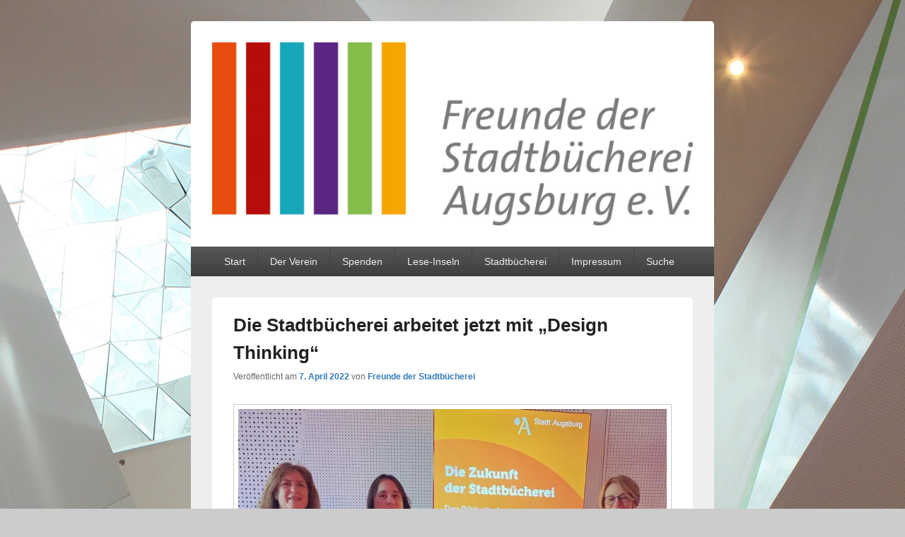

--- FILE ---
content_type: text/html; charset=UTF-8
request_url: https://freunde-stadtbuecherei-augsburg.de/die-stadtbuecherei-arbeitet-jetzt-mit-design-thinking/
body_size: 12146
content:
<!DOCTYPE html>
<!--[if IE 6]>
<html id="ie6" lang="de">
<![endif]-->
<!--[if IE 7]>
<html id="ie7" lang="de">
<![endif]-->
<!--[if IE 8]>
<html id="ie8" lang="de">
<![endif]-->
<!--[if !(IE 6) | !(IE 7) | !(IE 8)  ]><!-->
<html lang="de">
<!--<![endif]-->
<head><style>img.lazy{min-height:1px}</style><link href="https://freunde-stadtbuecherei-augsburg.de/wp-content/plugins/w3-total-cache/pub/js/lazyload.min.js" as="script">
<meta charset="UTF-8" />
<link rel="profile" href="http://gmpg.org/xfn/11" />
<link rel="pingback" href="https://freunde-stadtbuecherei-augsburg.de/xmlrpc.php" />
<title>Die Stadtbücherei arbeitet jetzt mit &#8222;Design Thinking“ &#8211; Freunde der Stadtbücherei Augsburg e.V.</title>
<script type="text/javascript">
/* <![CDATA[ */
window.JetpackScriptData = {"site":{"icon":"https://i0.wp.com/freunde-stadtbuecherei-augsburg.de/wp-content/uploads/2023/01/cropped-Bildschirmfoto-vom-2023-01-11-22-54-20.png?fit=512%2C512\u0026ssl=1\u0026w=64","title":"Freunde der Stadtbücherei Augsburg e.V.","host":"unknown","is_wpcom_platform":false}};
/* ]]> */
</script>
<meta name='robots' content='max-image-preview:large' />
	<style>img:is([sizes="auto" i], [sizes^="auto," i]) { contain-intrinsic-size: 3000px 1500px }</style>
	<meta name="viewport" content="width=device-width, initial-scale=1"><link rel='dns-prefetch' href='//stats.wp.com' />
<link rel='preconnect' href='//i0.wp.com' />
<link rel="alternate" type="application/rss+xml" title="Freunde der Stadtbücherei Augsburg e.V. &raquo; Feed" href="https://freunde-stadtbuecherei-augsburg.de/feed/" />
<link rel="alternate" type="application/rss+xml" title="Freunde der Stadtbücherei Augsburg e.V. &raquo; Kommentar-Feed" href="https://freunde-stadtbuecherei-augsburg.de/comments/feed/" />
<script type="text/javascript">
/* <![CDATA[ */
window._wpemojiSettings = {"baseUrl":"https:\/\/s.w.org\/images\/core\/emoji\/16.0.1\/72x72\/","ext":".png","svgUrl":"https:\/\/s.w.org\/images\/core\/emoji\/16.0.1\/svg\/","svgExt":".svg","source":{"concatemoji":"https:\/\/freunde-stadtbuecherei-augsburg.de\/wp-includes\/js\/wp-emoji-release.min.js?ver=6.8.2"}};
/*! This file is auto-generated */
!function(s,n){var o,i,e;function c(e){try{var t={supportTests:e,timestamp:(new Date).valueOf()};sessionStorage.setItem(o,JSON.stringify(t))}catch(e){}}function p(e,t,n){e.clearRect(0,0,e.canvas.width,e.canvas.height),e.fillText(t,0,0);var t=new Uint32Array(e.getImageData(0,0,e.canvas.width,e.canvas.height).data),a=(e.clearRect(0,0,e.canvas.width,e.canvas.height),e.fillText(n,0,0),new Uint32Array(e.getImageData(0,0,e.canvas.width,e.canvas.height).data));return t.every(function(e,t){return e===a[t]})}function u(e,t){e.clearRect(0,0,e.canvas.width,e.canvas.height),e.fillText(t,0,0);for(var n=e.getImageData(16,16,1,1),a=0;a<n.data.length;a++)if(0!==n.data[a])return!1;return!0}function f(e,t,n,a){switch(t){case"flag":return n(e,"\ud83c\udff3\ufe0f\u200d\u26a7\ufe0f","\ud83c\udff3\ufe0f\u200b\u26a7\ufe0f")?!1:!n(e,"\ud83c\udde8\ud83c\uddf6","\ud83c\udde8\u200b\ud83c\uddf6")&&!n(e,"\ud83c\udff4\udb40\udc67\udb40\udc62\udb40\udc65\udb40\udc6e\udb40\udc67\udb40\udc7f","\ud83c\udff4\u200b\udb40\udc67\u200b\udb40\udc62\u200b\udb40\udc65\u200b\udb40\udc6e\u200b\udb40\udc67\u200b\udb40\udc7f");case"emoji":return!a(e,"\ud83e\udedf")}return!1}function g(e,t,n,a){var r="undefined"!=typeof WorkerGlobalScope&&self instanceof WorkerGlobalScope?new OffscreenCanvas(300,150):s.createElement("canvas"),o=r.getContext("2d",{willReadFrequently:!0}),i=(o.textBaseline="top",o.font="600 32px Arial",{});return e.forEach(function(e){i[e]=t(o,e,n,a)}),i}function t(e){var t=s.createElement("script");t.src=e,t.defer=!0,s.head.appendChild(t)}"undefined"!=typeof Promise&&(o="wpEmojiSettingsSupports",i=["flag","emoji"],n.supports={everything:!0,everythingExceptFlag:!0},e=new Promise(function(e){s.addEventListener("DOMContentLoaded",e,{once:!0})}),new Promise(function(t){var n=function(){try{var e=JSON.parse(sessionStorage.getItem(o));if("object"==typeof e&&"number"==typeof e.timestamp&&(new Date).valueOf()<e.timestamp+604800&&"object"==typeof e.supportTests)return e.supportTests}catch(e){}return null}();if(!n){if("undefined"!=typeof Worker&&"undefined"!=typeof OffscreenCanvas&&"undefined"!=typeof URL&&URL.createObjectURL&&"undefined"!=typeof Blob)try{var e="postMessage("+g.toString()+"("+[JSON.stringify(i),f.toString(),p.toString(),u.toString()].join(",")+"));",a=new Blob([e],{type:"text/javascript"}),r=new Worker(URL.createObjectURL(a),{name:"wpTestEmojiSupports"});return void(r.onmessage=function(e){c(n=e.data),r.terminate(),t(n)})}catch(e){}c(n=g(i,f,p,u))}t(n)}).then(function(e){for(var t in e)n.supports[t]=e[t],n.supports.everything=n.supports.everything&&n.supports[t],"flag"!==t&&(n.supports.everythingExceptFlag=n.supports.everythingExceptFlag&&n.supports[t]);n.supports.everythingExceptFlag=n.supports.everythingExceptFlag&&!n.supports.flag,n.DOMReady=!1,n.readyCallback=function(){n.DOMReady=!0}}).then(function(){return e}).then(function(){var e;n.supports.everything||(n.readyCallback(),(e=n.source||{}).concatemoji?t(e.concatemoji):e.wpemoji&&e.twemoji&&(t(e.twemoji),t(e.wpemoji)))}))}((window,document),window._wpemojiSettings);
/* ]]> */
</script>
<style id='wp-emoji-styles-inline-css' type='text/css'>

	img.wp-smiley, img.emoji {
		display: inline !important;
		border: none !important;
		box-shadow: none !important;
		height: 1em !important;
		width: 1em !important;
		margin: 0 0.07em !important;
		vertical-align: -0.1em !important;
		background: none !important;
		padding: 0 !important;
	}
</style>
<link rel='stylesheet' id='wp-block-library-css' href='https://freunde-stadtbuecherei-augsburg.de/wp-includes/css/dist/block-library/style.min.css?ver=6.8.2' type='text/css' media='all' />
<style id='wp-block-library-theme-inline-css' type='text/css'>
.wp-block-audio :where(figcaption){color:#555;font-size:13px;text-align:center}.is-dark-theme .wp-block-audio :where(figcaption){color:#ffffffa6}.wp-block-audio{margin:0 0 1em}.wp-block-code{border:1px solid #ccc;border-radius:4px;font-family:Menlo,Consolas,monaco,monospace;padding:.8em 1em}.wp-block-embed :where(figcaption){color:#555;font-size:13px;text-align:center}.is-dark-theme .wp-block-embed :where(figcaption){color:#ffffffa6}.wp-block-embed{margin:0 0 1em}.blocks-gallery-caption{color:#555;font-size:13px;text-align:center}.is-dark-theme .blocks-gallery-caption{color:#ffffffa6}:root :where(.wp-block-image figcaption){color:#555;font-size:13px;text-align:center}.is-dark-theme :root :where(.wp-block-image figcaption){color:#ffffffa6}.wp-block-image{margin:0 0 1em}.wp-block-pullquote{border-bottom:4px solid;border-top:4px solid;color:currentColor;margin-bottom:1.75em}.wp-block-pullquote cite,.wp-block-pullquote footer,.wp-block-pullquote__citation{color:currentColor;font-size:.8125em;font-style:normal;text-transform:uppercase}.wp-block-quote{border-left:.25em solid;margin:0 0 1.75em;padding-left:1em}.wp-block-quote cite,.wp-block-quote footer{color:currentColor;font-size:.8125em;font-style:normal;position:relative}.wp-block-quote:where(.has-text-align-right){border-left:none;border-right:.25em solid;padding-left:0;padding-right:1em}.wp-block-quote:where(.has-text-align-center){border:none;padding-left:0}.wp-block-quote.is-large,.wp-block-quote.is-style-large,.wp-block-quote:where(.is-style-plain){border:none}.wp-block-search .wp-block-search__label{font-weight:700}.wp-block-search__button{border:1px solid #ccc;padding:.375em .625em}:where(.wp-block-group.has-background){padding:1.25em 2.375em}.wp-block-separator.has-css-opacity{opacity:.4}.wp-block-separator{border:none;border-bottom:2px solid;margin-left:auto;margin-right:auto}.wp-block-separator.has-alpha-channel-opacity{opacity:1}.wp-block-separator:not(.is-style-wide):not(.is-style-dots){width:100px}.wp-block-separator.has-background:not(.is-style-dots){border-bottom:none;height:1px}.wp-block-separator.has-background:not(.is-style-wide):not(.is-style-dots){height:2px}.wp-block-table{margin:0 0 1em}.wp-block-table td,.wp-block-table th{word-break:normal}.wp-block-table :where(figcaption){color:#555;font-size:13px;text-align:center}.is-dark-theme .wp-block-table :where(figcaption){color:#ffffffa6}.wp-block-video :where(figcaption){color:#555;font-size:13px;text-align:center}.is-dark-theme .wp-block-video :where(figcaption){color:#ffffffa6}.wp-block-video{margin:0 0 1em}:root :where(.wp-block-template-part.has-background){margin-bottom:0;margin-top:0;padding:1.25em 2.375em}
</style>
<style id='classic-theme-styles-inline-css' type='text/css'>
/*! This file is auto-generated */
.wp-block-button__link{color:#fff;background-color:#32373c;border-radius:9999px;box-shadow:none;text-decoration:none;padding:calc(.667em + 2px) calc(1.333em + 2px);font-size:1.125em}.wp-block-file__button{background:#32373c;color:#fff;text-decoration:none}
</style>
<link rel='stylesheet' id='mediaelement-css' href='https://freunde-stadtbuecherei-augsburg.de/wp-includes/js/mediaelement/mediaelementplayer-legacy.min.css?ver=4.2.17' type='text/css' media='all' />
<link rel='stylesheet' id='wp-mediaelement-css' href='https://freunde-stadtbuecherei-augsburg.de/wp-includes/js/mediaelement/wp-mediaelement.min.css?ver=6.8.2' type='text/css' media='all' />
<style id='jetpack-sharing-buttons-style-inline-css' type='text/css'>
.jetpack-sharing-buttons__services-list{display:flex;flex-direction:row;flex-wrap:wrap;gap:0;list-style-type:none;margin:5px;padding:0}.jetpack-sharing-buttons__services-list.has-small-icon-size{font-size:12px}.jetpack-sharing-buttons__services-list.has-normal-icon-size{font-size:16px}.jetpack-sharing-buttons__services-list.has-large-icon-size{font-size:24px}.jetpack-sharing-buttons__services-list.has-huge-icon-size{font-size:36px}@media print{.jetpack-sharing-buttons__services-list{display:none!important}}.editor-styles-wrapper .wp-block-jetpack-sharing-buttons{gap:0;padding-inline-start:0}ul.jetpack-sharing-buttons__services-list.has-background{padding:1.25em 2.375em}
</style>
<style id='global-styles-inline-css' type='text/css'>
:root{--wp--preset--aspect-ratio--square: 1;--wp--preset--aspect-ratio--4-3: 4/3;--wp--preset--aspect-ratio--3-4: 3/4;--wp--preset--aspect-ratio--3-2: 3/2;--wp--preset--aspect-ratio--2-3: 2/3;--wp--preset--aspect-ratio--16-9: 16/9;--wp--preset--aspect-ratio--9-16: 9/16;--wp--preset--color--black: #000000;--wp--preset--color--cyan-bluish-gray: #abb8c3;--wp--preset--color--white: #ffffff;--wp--preset--color--pale-pink: #f78da7;--wp--preset--color--vivid-red: #cf2e2e;--wp--preset--color--luminous-vivid-orange: #ff6900;--wp--preset--color--luminous-vivid-amber: #fcb900;--wp--preset--color--light-green-cyan: #7bdcb5;--wp--preset--color--vivid-green-cyan: #00d084;--wp--preset--color--pale-cyan-blue: #8ed1fc;--wp--preset--color--vivid-cyan-blue: #0693e3;--wp--preset--color--vivid-purple: #9b51e0;--wp--preset--color--dark-gray: #373737;--wp--preset--color--medium-gray: #cccccc;--wp--preset--color--light-gray: #eeeeee;--wp--preset--color--blue: #1982d1;--wp--preset--gradient--vivid-cyan-blue-to-vivid-purple: linear-gradient(135deg,rgba(6,147,227,1) 0%,rgb(155,81,224) 100%);--wp--preset--gradient--light-green-cyan-to-vivid-green-cyan: linear-gradient(135deg,rgb(122,220,180) 0%,rgb(0,208,130) 100%);--wp--preset--gradient--luminous-vivid-amber-to-luminous-vivid-orange: linear-gradient(135deg,rgba(252,185,0,1) 0%,rgba(255,105,0,1) 100%);--wp--preset--gradient--luminous-vivid-orange-to-vivid-red: linear-gradient(135deg,rgba(255,105,0,1) 0%,rgb(207,46,46) 100%);--wp--preset--gradient--very-light-gray-to-cyan-bluish-gray: linear-gradient(135deg,rgb(238,238,238) 0%,rgb(169,184,195) 100%);--wp--preset--gradient--cool-to-warm-spectrum: linear-gradient(135deg,rgb(74,234,220) 0%,rgb(151,120,209) 20%,rgb(207,42,186) 40%,rgb(238,44,130) 60%,rgb(251,105,98) 80%,rgb(254,248,76) 100%);--wp--preset--gradient--blush-light-purple: linear-gradient(135deg,rgb(255,206,236) 0%,rgb(152,150,240) 100%);--wp--preset--gradient--blush-bordeaux: linear-gradient(135deg,rgb(254,205,165) 0%,rgb(254,45,45) 50%,rgb(107,0,62) 100%);--wp--preset--gradient--luminous-dusk: linear-gradient(135deg,rgb(255,203,112) 0%,rgb(199,81,192) 50%,rgb(65,88,208) 100%);--wp--preset--gradient--pale-ocean: linear-gradient(135deg,rgb(255,245,203) 0%,rgb(182,227,212) 50%,rgb(51,167,181) 100%);--wp--preset--gradient--electric-grass: linear-gradient(135deg,rgb(202,248,128) 0%,rgb(113,206,126) 100%);--wp--preset--gradient--midnight: linear-gradient(135deg,rgb(2,3,129) 0%,rgb(40,116,252) 100%);--wp--preset--font-size--small: 14px;--wp--preset--font-size--medium: 20px;--wp--preset--font-size--large: 24px;--wp--preset--font-size--x-large: 42px;--wp--preset--font-size--normal: 16px;--wp--preset--font-size--huge: 26px;--wp--preset--spacing--20: 0.44rem;--wp--preset--spacing--30: 0.67rem;--wp--preset--spacing--40: 1rem;--wp--preset--spacing--50: 1.5rem;--wp--preset--spacing--60: 2.25rem;--wp--preset--spacing--70: 3.38rem;--wp--preset--spacing--80: 5.06rem;--wp--preset--shadow--natural: 6px 6px 9px rgba(0, 0, 0, 0.2);--wp--preset--shadow--deep: 12px 12px 50px rgba(0, 0, 0, 0.4);--wp--preset--shadow--sharp: 6px 6px 0px rgba(0, 0, 0, 0.2);--wp--preset--shadow--outlined: 6px 6px 0px -3px rgba(255, 255, 255, 1), 6px 6px rgba(0, 0, 0, 1);--wp--preset--shadow--crisp: 6px 6px 0px rgba(0, 0, 0, 1);}:where(.is-layout-flex){gap: 0.5em;}:where(.is-layout-grid){gap: 0.5em;}body .is-layout-flex{display: flex;}.is-layout-flex{flex-wrap: wrap;align-items: center;}.is-layout-flex > :is(*, div){margin: 0;}body .is-layout-grid{display: grid;}.is-layout-grid > :is(*, div){margin: 0;}:where(.wp-block-columns.is-layout-flex){gap: 2em;}:where(.wp-block-columns.is-layout-grid){gap: 2em;}:where(.wp-block-post-template.is-layout-flex){gap: 1.25em;}:where(.wp-block-post-template.is-layout-grid){gap: 1.25em;}.has-black-color{color: var(--wp--preset--color--black) !important;}.has-cyan-bluish-gray-color{color: var(--wp--preset--color--cyan-bluish-gray) !important;}.has-white-color{color: var(--wp--preset--color--white) !important;}.has-pale-pink-color{color: var(--wp--preset--color--pale-pink) !important;}.has-vivid-red-color{color: var(--wp--preset--color--vivid-red) !important;}.has-luminous-vivid-orange-color{color: var(--wp--preset--color--luminous-vivid-orange) !important;}.has-luminous-vivid-amber-color{color: var(--wp--preset--color--luminous-vivid-amber) !important;}.has-light-green-cyan-color{color: var(--wp--preset--color--light-green-cyan) !important;}.has-vivid-green-cyan-color{color: var(--wp--preset--color--vivid-green-cyan) !important;}.has-pale-cyan-blue-color{color: var(--wp--preset--color--pale-cyan-blue) !important;}.has-vivid-cyan-blue-color{color: var(--wp--preset--color--vivid-cyan-blue) !important;}.has-vivid-purple-color{color: var(--wp--preset--color--vivid-purple) !important;}.has-black-background-color{background-color: var(--wp--preset--color--black) !important;}.has-cyan-bluish-gray-background-color{background-color: var(--wp--preset--color--cyan-bluish-gray) !important;}.has-white-background-color{background-color: var(--wp--preset--color--white) !important;}.has-pale-pink-background-color{background-color: var(--wp--preset--color--pale-pink) !important;}.has-vivid-red-background-color{background-color: var(--wp--preset--color--vivid-red) !important;}.has-luminous-vivid-orange-background-color{background-color: var(--wp--preset--color--luminous-vivid-orange) !important;}.has-luminous-vivid-amber-background-color{background-color: var(--wp--preset--color--luminous-vivid-amber) !important;}.has-light-green-cyan-background-color{background-color: var(--wp--preset--color--light-green-cyan) !important;}.has-vivid-green-cyan-background-color{background-color: var(--wp--preset--color--vivid-green-cyan) !important;}.has-pale-cyan-blue-background-color{background-color: var(--wp--preset--color--pale-cyan-blue) !important;}.has-vivid-cyan-blue-background-color{background-color: var(--wp--preset--color--vivid-cyan-blue) !important;}.has-vivid-purple-background-color{background-color: var(--wp--preset--color--vivid-purple) !important;}.has-black-border-color{border-color: var(--wp--preset--color--black) !important;}.has-cyan-bluish-gray-border-color{border-color: var(--wp--preset--color--cyan-bluish-gray) !important;}.has-white-border-color{border-color: var(--wp--preset--color--white) !important;}.has-pale-pink-border-color{border-color: var(--wp--preset--color--pale-pink) !important;}.has-vivid-red-border-color{border-color: var(--wp--preset--color--vivid-red) !important;}.has-luminous-vivid-orange-border-color{border-color: var(--wp--preset--color--luminous-vivid-orange) !important;}.has-luminous-vivid-amber-border-color{border-color: var(--wp--preset--color--luminous-vivid-amber) !important;}.has-light-green-cyan-border-color{border-color: var(--wp--preset--color--light-green-cyan) !important;}.has-vivid-green-cyan-border-color{border-color: var(--wp--preset--color--vivid-green-cyan) !important;}.has-pale-cyan-blue-border-color{border-color: var(--wp--preset--color--pale-cyan-blue) !important;}.has-vivid-cyan-blue-border-color{border-color: var(--wp--preset--color--vivid-cyan-blue) !important;}.has-vivid-purple-border-color{border-color: var(--wp--preset--color--vivid-purple) !important;}.has-vivid-cyan-blue-to-vivid-purple-gradient-background{background: var(--wp--preset--gradient--vivid-cyan-blue-to-vivid-purple) !important;}.has-light-green-cyan-to-vivid-green-cyan-gradient-background{background: var(--wp--preset--gradient--light-green-cyan-to-vivid-green-cyan) !important;}.has-luminous-vivid-amber-to-luminous-vivid-orange-gradient-background{background: var(--wp--preset--gradient--luminous-vivid-amber-to-luminous-vivid-orange) !important;}.has-luminous-vivid-orange-to-vivid-red-gradient-background{background: var(--wp--preset--gradient--luminous-vivid-orange-to-vivid-red) !important;}.has-very-light-gray-to-cyan-bluish-gray-gradient-background{background: var(--wp--preset--gradient--very-light-gray-to-cyan-bluish-gray) !important;}.has-cool-to-warm-spectrum-gradient-background{background: var(--wp--preset--gradient--cool-to-warm-spectrum) !important;}.has-blush-light-purple-gradient-background{background: var(--wp--preset--gradient--blush-light-purple) !important;}.has-blush-bordeaux-gradient-background{background: var(--wp--preset--gradient--blush-bordeaux) !important;}.has-luminous-dusk-gradient-background{background: var(--wp--preset--gradient--luminous-dusk) !important;}.has-pale-ocean-gradient-background{background: var(--wp--preset--gradient--pale-ocean) !important;}.has-electric-grass-gradient-background{background: var(--wp--preset--gradient--electric-grass) !important;}.has-midnight-gradient-background{background: var(--wp--preset--gradient--midnight) !important;}.has-small-font-size{font-size: var(--wp--preset--font-size--small) !important;}.has-medium-font-size{font-size: var(--wp--preset--font-size--medium) !important;}.has-large-font-size{font-size: var(--wp--preset--font-size--large) !important;}.has-x-large-font-size{font-size: var(--wp--preset--font-size--x-large) !important;}
:where(.wp-block-post-template.is-layout-flex){gap: 1.25em;}:where(.wp-block-post-template.is-layout-grid){gap: 1.25em;}
:where(.wp-block-columns.is-layout-flex){gap: 2em;}:where(.wp-block-columns.is-layout-grid){gap: 2em;}
:root :where(.wp-block-pullquote){font-size: 1.5em;line-height: 1.6;}
</style>
<link rel='stylesheet' id='catch-box-style-css' href='https://freunde-stadtbuecherei-augsburg.de/wp-content/themes/catch-box-pro/style.css?ver=20230123-94427' type='text/css' media='all' />
<link rel='stylesheet' id='catch-box-block-style-css' href='https://freunde-stadtbuecherei-augsburg.de/wp-content/themes/catch-box-pro/css/blocks.css?ver=1.0' type='text/css' media='all' />
<link rel='stylesheet' id='genericons-css' href='https://freunde-stadtbuecherei-augsburg.de/wp-content/plugins/jetpack/_inc/genericons/genericons/genericons.css?ver=3.1' type='text/css' media='all' />
<link rel='stylesheet' id='catchbox-responsive-css' href='https://freunde-stadtbuecherei-augsburg.de/wp-content/themes/catch-box-pro/css/responsive.css?ver=6.8.2' type='text/css' media='all' />
<script type="text/javascript" src="https://freunde-stadtbuecherei-augsburg.de/wp-includes/js/jquery/jquery.min.js?ver=3.7.1" id="jquery-core-js"></script>
<script type="text/javascript" src="https://freunde-stadtbuecherei-augsburg.de/wp-includes/js/jquery/jquery-migrate.min.js?ver=3.4.1" id="jquery-migrate-js"></script>
<script type="text/javascript" id="catchbox-menu-js-extra">
/* <![CDATA[ */
var screenReaderText = {"expand":"expand child menu","collapse":"collapse child menu"};
/* ]]> */
</script>
<script type="text/javascript" src="https://freunde-stadtbuecherei-augsburg.de/wp-content/themes/catch-box-pro/js/menu.min.js?ver=20170124" id="catchbox-menu-js"></script>
<!--[if lt IE 9]>
<script type="text/javascript" src="https://freunde-stadtbuecherei-augsburg.de/wp-content/themes/catch-box-pro/js/html5.min.js?ver=3.7.3" id="catchbox-html5-js"></script>
<![endif]-->
<link rel="https://api.w.org/" href="https://freunde-stadtbuecherei-augsburg.de/wp-json/" /><link rel="alternate" title="JSON" type="application/json" href="https://freunde-stadtbuecherei-augsburg.de/wp-json/wp/v2/posts/1611" /><link rel="EditURI" type="application/rsd+xml" title="RSD" href="https://freunde-stadtbuecherei-augsburg.de/xmlrpc.php?rsd" />
<meta name="generator" content="WordPress 6.8.2" />
<link rel="canonical" href="https://freunde-stadtbuecherei-augsburg.de/die-stadtbuecherei-arbeitet-jetzt-mit-design-thinking/" />
<link rel='shortlink' href='https://freunde-stadtbuecherei-augsburg.de/?p=1611' />
<link rel="alternate" title="oEmbed (JSON)" type="application/json+oembed" href="https://freunde-stadtbuecherei-augsburg.de/wp-json/oembed/1.0/embed?url=https%3A%2F%2Ffreunde-stadtbuecherei-augsburg.de%2Fdie-stadtbuecherei-arbeitet-jetzt-mit-design-thinking%2F" />
<link rel="alternate" title="oEmbed (XML)" type="text/xml+oembed" href="https://freunde-stadtbuecherei-augsburg.de/wp-json/oembed/1.0/embed?url=https%3A%2F%2Ffreunde-stadtbuecherei-augsburg.de%2Fdie-stadtbuecherei-arbeitet-jetzt-mit-design-thinking%2F&#038;format=xml" />
	<style>img#wpstats{display:none}</style>
		<!-- refreshing cache -->
<!-- refreshing custom css cache -->

					<!-- Freunde der Stadtbücherei Augsburg e.V. inline CSS Styles -->

						<style type="text/css" media="screen">
#slider { background-color: #ffffff; }

						</style>
<!-- refreshing cache -->	<style type="text/css">
			#site-title,
		#site-description {
			position: absolute !important;
			clip: rect(1px 1px 1px 1px); /* IE6, IE7 */
			clip: rect(1px, 1px, 1px, 1px);
		}
		</style>
	<style type="text/css" id="custom-background-css">
body.custom-background { background-image: url("https://freunde-stadtbuecherei-augsburg.de/wp-content/uploads/2023/03/IMG_2715-bearb-2.jpg"); background-position: left top; background-size: cover; background-repeat: no-repeat; background-attachment: fixed; }
</style>
	<link rel="icon" href="https://i0.wp.com/freunde-stadtbuecherei-augsburg.de/wp-content/uploads/2023/01/cropped-Bildschirmfoto-vom-2023-01-11-22-54-20.png?fit=32%2C32&#038;ssl=1" sizes="32x32" />
<link rel="icon" href="https://i0.wp.com/freunde-stadtbuecherei-augsburg.de/wp-content/uploads/2023/01/cropped-Bildschirmfoto-vom-2023-01-11-22-54-20.png?fit=192%2C192&#038;ssl=1" sizes="192x192" />
<link rel="apple-touch-icon" href="https://i0.wp.com/freunde-stadtbuecherei-augsburg.de/wp-content/uploads/2023/01/cropped-Bildschirmfoto-vom-2023-01-11-22-54-20.png?fit=180%2C180&#038;ssl=1" />
<meta name="msapplication-TileImage" content="https://i0.wp.com/freunde-stadtbuecherei-augsburg.de/wp-content/uploads/2023/01/cropped-Bildschirmfoto-vom-2023-01-11-22-54-20.png?fit=270%2C270&#038;ssl=1" />
		<style type="text/css" id="wp-custom-css">
			#sidebar-header-right { position: absolute;
    right: 15px; top: 15px; }
#sidebar-header-right, #branding .searchform, #sidebar-header-right .widget, #branding .search-field { display: none; float:right; }

		</style>
		</head>

<body class="wp-singular post-template-default single single-post postid-1611 single-format-standard custom-background wp-embed-responsive wp-theme-catch-box-pro no-sidebar one-column one-menu">



<div id="page" class="hfeed site">

    <a href="#main" class="skip-link screen-reader-text">Skip to content</a>
	<header id="branding" role="banner">

    	
    	<div id="header-content" class="clearfix">
			
<div class="logo-wrap clearfix">    	<div id="site-header-image">
        	<a href="https://freunde-stadtbuecherei-augsburg.de/" title="Freunde der Stadtbücherei Augsburg e.V." rel="home">
                <img class="lazy" src="data:image/svg+xml,%3Csvg%20xmlns='http://www.w3.org/2000/svg'%20viewBox='0%200%201%201'%3E%3C/svg%3E" data-src="https://freunde-stadtbuecherei-augsburg.de/wp-content/uploads/2023/03/cropped-Logo-Freunde-der-Stadtbuecherei-quer-transparent.jpg" alt="Freunde der Stadtbücherei Augsburg e.V." />
            </a><!-- #site-logo -->
      	</div>

		<div id="hgroup" class="site-details">
					<p id="site-title"><a href="https://freunde-stadtbuecherei-augsburg.de/" rel="home">Freunde der Stadtbücherei Augsburg e.V.</a></p>
		   	</div><!-- #hgroup -->
</div><!-- .logo-wrap -->
<aside id="sidebar-header-right" class="widget-area sidebar-top clearfix" role="complementary" aria-label="Header Right Sidebar Widget Area">
	<h2 class="screen-reader-text">Header Right Sidebar Widget Area</h2>
		<section class="widget widget_search" id="header-search">
			<form role="search" method="get" class="searchform" action="https://freunde-stadtbuecherei-augsburg.de/">
		<label>
			<span class="screen-reader-text">Search for:</span>
			<input type="search" class="search-field" placeholder="Suche" value="" name="s" title="Search for:" />
		</label>
		<button type="submit" class="search-submit"><span class="screen-reader-text">Search</span></button>
	</form>
	</section>
    </aside> <!-- #sidebar-top -->

      	</div><!-- #header-content -->

    	    <div class="menu-access-wrap mobile-header-menu clearfix">
                    <div id="mobile-header-left-menu" class="mobile-menu-anchor primary-menu">
                                <a href="#mobile-header-left-nav" id="menu-toggle-primary" class="genericon genericon-menu">
                    <span class="mobile-menu-text">Menu</span>
                </a>
            </div><!-- #mobile-header-left-menu -->
            
                    
        <div id="site-header-menu-primary" class="site-header-menu">
            <nav id="access" class="main-navigation menu-focus" role="navigation" aria-label="Primary Menu">
                <h3 class="screen-reader-text">Hauptmenü</h3>
                <div class="menu-header-container"><ul class="menu"><li id="menu-item-1866" class="menu-item menu-item-type-custom menu-item-object-custom menu-item-home menu-item-1866"><a href="https://freunde-stadtbuecherei-augsburg.de/">Start</a></li>
<li id="menu-item-1852" class="menu-item menu-item-type-post_type menu-item-object-page menu-item-has-children menu-item-1852"><a href="https://freunde-stadtbuecherei-augsburg.de/der-verein/">Der Verein</a>
<ul class="sub-menu">
	<li id="menu-item-1858" class="menu-item menu-item-type-post_type menu-item-object-page menu-item-1858"><a href="https://freunde-stadtbuecherei-augsburg.de/der-verein/werde-mitglied/">Werden Sie Mitglied!</a></li>
</ul>
</li>
<li id="menu-item-1854" class="menu-item menu-item-type-post_type menu-item-object-page menu-item-1854"><a href="https://freunde-stadtbuecherei-augsburg.de/spende/">Spenden</a></li>
<li id="menu-item-1855" class="menu-item menu-item-type-post_type menu-item-object-page menu-item-1855"><a href="https://freunde-stadtbuecherei-augsburg.de/lese-inseln/">Lese-Inseln</a></li>
<li id="menu-item-1856" class="menu-item menu-item-type-custom menu-item-object-custom menu-item-1856"><a href="https://www.augsburg.de/bildung-wirtschaft/bildung/bibliotheken-und-archive/stadtbuecherei">Stadtbücherei</a></li>
<li id="menu-item-1853" class="menu-item menu-item-type-post_type menu-item-object-page menu-item-privacy-policy menu-item-1853"><a rel="privacy-policy" href="https://freunde-stadtbuecherei-augsburg.de/impressum/">Impressum</a></li>
<li id="menu-item-1930" class="menu-item menu-item-type-custom menu-item-object-custom menu-item-1930"><a href="#searchwp-modal-652ea0d21b1427a1bfa685e40d9bc1de" data-searchwp-modal-trigger="searchwp-modal-652ea0d21b1427a1bfa685e40d9bc1de">Suche</a></li>
</ul></div>            </nav><!-- #access -->
        </div><!-- .site-header-menu -->

            </div><!-- .menu-access-wrap -->

	</header><!-- #branding -->

	
	
	<div id="main" class="clearfix">

		
		<div id="primary" class="content-area">

			
			<div id="content" role="main">
				

<article id="post-1611" class="post-1611 post type-post status-publish format-standard has-post-thumbnail hentry category-allgemein">
	
	<header class="entry-header">
		<h1 class="entry-title">Die Stadtbücherei arbeitet jetzt mit &#8222;Design Thinking“</h1>

		            <div class="entry-meta">
                <span class="sep">Veröffentlicht am </span><a href="https://freunde-stadtbuecherei-augsburg.de/die-stadtbuecherei-arbeitet-jetzt-mit-design-thinking/" title="8:51" rel="bookmark"><time class="entry-date updated" datetime="2022-04-07T08:51:19+02:00" pubdate>7. April 2022</time></a><span class="by-author"> <span class="sep"> von </span> <span class="author vcard"><a class="url fn n" href="https://freunde-stadtbuecherei-augsburg.de/author/admin/" title="Alle Beiträge von Freunde der Stadtbücherei ansehen" rel="author">Freunde der Stadtbücherei</a></span></span>                                            </div><!-- .entry-meta -->
			</header><!-- .entry-header -->

	<div class="entry-content">
		
<figure class="wp-block-image size-large"><a href="https://i0.wp.com/freunde-stadtbuecherei-augsburg.de/wp-content/uploads/2022/04/Zukunft-der-Stadtbuecherei.jpg?ssl=1"><img data-recalc-dims="1" fetchpriority="high" decoding="async" width="620" height="620" class="wp-image-1612 lazy" src="data:image/svg+xml,%3Csvg%20xmlns='http://www.w3.org/2000/svg'%20viewBox='0%200%20620%20620'%3E%3C/svg%3E" data-src="https://i0.wp.com/freunde-stadtbuecherei-augsburg.de/wp-content/uploads/2022/04/Zukunft-der-Stadtbuecherei.jpg?resize=620%2C620&#038;ssl=1" alt="" data-srcset="https://i0.wp.com/freunde-stadtbuecherei-augsburg.de/wp-content/uploads/2022/04/Zukunft-der-Stadtbuecherei.jpg?resize=1024%2C1024&amp;ssl=1 1024w, https://i0.wp.com/freunde-stadtbuecherei-augsburg.de/wp-content/uploads/2022/04/Zukunft-der-Stadtbuecherei.jpg?resize=300%2C300&amp;ssl=1 300w, https://i0.wp.com/freunde-stadtbuecherei-augsburg.de/wp-content/uploads/2022/04/Zukunft-der-Stadtbuecherei.jpg?resize=150%2C150&amp;ssl=1 150w, https://i0.wp.com/freunde-stadtbuecherei-augsburg.de/wp-content/uploads/2022/04/Zukunft-der-Stadtbuecherei.jpg?resize=768%2C768&amp;ssl=1 768w, https://i0.wp.com/freunde-stadtbuecherei-augsburg.de/wp-content/uploads/2022/04/Zukunft-der-Stadtbuecherei.jpg?w=1440&amp;ssl=1 1440w, https://i0.wp.com/freunde-stadtbuecherei-augsburg.de/wp-content/uploads/2022/04/Zukunft-der-Stadtbuecherei.jpg?w=1240&amp;ssl=1 1240w" data-sizes="(max-width: 620px) 100vw, 620px" /></a>
<figcaption>von links: Julia Bergmann (Training und Consulting), Martina Wild (2. Bürgermeisterin und Referentin Bildung und Migration), Tanja Erdmenger (Leitung Stadtbücherei)</figcaption>
</figure>



<p><strong>Neue Methoden für das neue Bibliothekskonzept | Text: Sabine Sirach</strong><br /><br />Unter dem Motto „Die Zukunft der Stadtbücherei – Mach mit!“ möchte die Stadt Augsburg einen neuen Bibliotheksentwicklungsplan für die Stadtbücherei entwickeln. Zu einer Auftaktveranstaltung waren die Bürgerinnen und Bürger eingeladen, um sich aktiv zu beteiligen und Vorschläge und Ideen einzureichen. Das Ziel: herauszufinden, wie die Stadtbücherei ihre Angebote noch besser an aktuelle gesellschaftliche Bedürfnisse anpassen kann.<br /><br />Die Beraterin und Trainerin Julia Bergmann, die viel Erfahrung mit anderen Bibliotheken mitbringt und den Prozess begleiten wird, stellte ausführlich die Methode Design Thinking als Startschuss für den neuen Bibliotheksentwicklungsplan vor. Wie in anderen modernen Bibliotheken, vorbildlich vor allem in Skandinavien, soll die Stadtbücherei Augsburg „als Bibliothek der Zukunft zu einem zentralen kommunalen Raum werden, in dem neue Entwicklungen thematisiert und bespielt werden“. Somit geht es um ein dynamisches Konzept – die „fertige“ Bibliothek wird es also nicht geben.</p>



<p>&nbsp;</p>



<p><span id="more-1611"></span></p>



<p>Die Methode des „Design Thinking“ stellt die Frage nach den Bedürfnissen und Wünschen von Mitarbeitern und Nutzern der Stadtbücherei in den Mittelpunkt. Dabei wird das Erfahrungswissen der Bücherei-Mitarbeiter mit dem „Unbekannten da draußen“ konfrontiert; auf einer gemeinsamen Reise sollen die Anregungen von außen aufgegriffen und mit dem Fachwissen verarbeitet werden. Man verspricht sich davon einen Perspektivwechsel beim Blick auf Haus und Organisation, weg von technik- und budgetgetriebener Innovation hin zum vom Menschen Wünschbaren. <br /><br />In diesem Prozess sollen verschiedene Methoden angewendet werden, insbesondere Befragungen von Zielgruppen, die die Stadtbücherei sonst nicht erreicht. Mit Prototypen von Ideen, die auf dieser Grundlage entstehen, sollen die Anregungen dann den Praxistest durchlaufen (an dieser Stelle wird besonders deutlich, dass das Design Thinking seinen Ursprung im Industriedesign hat). <br /><br />An den Vortrag von Frau Bergmann schloss sich eine Fragerunde an. Auf die Frage, ob Augsburg denn so viel anders sei als andere Städte, wie Würzburg oder die skandinavischen Vorbilder, sagte Bergmann, jede Stadt sei anders und das müsse jedes Mal neu herausgefunden werden. Die Frage nach Stadtteilbüchereien wurde nur vage beantwortet, das müsse bei dem Prozess ja erst beleuchtet werden. Von den Lese-Inseln, Erfolgsmodell für Schülerbüchereien in zwölf Augsburger Grundschulen, war gar nicht die Rede. Als Zeitraum werden vier bis fünf Monate pro Zielgruppe oder Thema veranschlagt. Eine feste Einbeziehung der Anwesenden ist nicht geplant, die Partizipation der Bürger soll im Wesentlichen durch Informationen auf den diversen Internet-Portalen der Stadtbücherei erfolgen. <br /><br />Inhaltliche Anregungen konnten die Eingeladenen anschließend mit Klebezetteln auf Pin-Boards anbringen. Da gab es, zu vorformulierten Fragen, einiges an Impulsen für die Stadtbücherei. Schnell abzustellende Missstände wie allzu kurze Öffnungszeiten wurden ebenso angemahnt wie die Leseförderung für (auch fremdsprachige) Kinder. Mancher wünscht sich gemütliche Sitzecken zum Schmökern und Diskutieren bei Kaffee oder Tee. Auch die Gebühren für die Bücherei selber wie für die Mobilität, um überhaupt hin zu kommen, standen auf den Zetteln. Viel zu tun für die Stadtbücherei.</p>
			</div><!-- .entry-content -->

	<footer class="entry-meta">
		Dieser Beitrag wurde veröffentlicht in <a href="https://freunde-stadtbuecherei-augsburg.de/category/allgemein/" rel="category tag">Allgemein</a> von <a href="https://freunde-stadtbuecherei-augsburg.de/author/admin/">Freunde der Stadtbücherei</a>. <a href="https://freunde-stadtbuecherei-augsburg.de/die-stadtbuecherei-arbeitet-jetzt-mit-design-thinking/" title="Permalink zu Die Stadtbücherei arbeitet jetzt mit &#8222;Design Thinking“" rel="bookmark">Permalink</a>		

	</footer><!-- .entry-meta -->
</article><!-- #post-1611 -->


	<nav class="navigation post-navigation" aria-label="Beiträge">
		<h2 class="screen-reader-text">Beitrags-Navigation</h2>
		<div class="nav-links"><div class="nav-previous"><a href="https://freunde-stadtbuecherei-augsburg.de/next-level-musik-makerspace-und-bibliothek-der-dinge-in-der-stadtbuecherei/" rel="prev"><span class="meta-nav" aria-hidden="true"><span class="nav-icon">&larr;</span> Previous</span> <span class="screen-reader-text">Previous post:</span> <span class="post-title">NEXT LEVEL: Musik-Makerspace und Bibliothek der Dinge in der Stadtbücherei</span></a></div><div class="nav-next"><a href="https://freunde-stadtbuecherei-augsburg.de/projekt-spielen-und-lesen-in-der-lese-insel/" rel="next"><span class="meta-nav" aria-hidden="true">Next <span class="nav-icon">&rarr;</span></span> <span class="screen-reader-text">Next post:</span> <span class="post-title">Lese-Insel-Projekt | Spielen und Lesen der Fachakademie für Sozialpädagogik Maria Stern</span></a></div></div>
	</nav>
		</div><!-- #content -->

		
	</div><!-- #primary -->

	



	</div><!-- #main -->

	
	<footer id="colophon" role="contentinfo">
		
		<div id="site-generator" class="clearfix">

			<div class="copyright">Copyright © 2025 <span><a href="https://freunde-stadtbuecherei-augsburg.de/" title="Freunde der Stadtbücherei Augsburg e.V." ><span>Freunde der Stadtbücherei Augsburg e.V.</span></a></span> | <a class="privacy-policy-link" href="https://freunde-stadtbuecherei-augsburg.de/impressum/" rel="privacy-policy">Impressum</a></div>
	    </div><!-- #site-generator -->

	</footer><!-- #colophon -->

</div><!-- #page -->

<a href="#branding" id="scrollup"><span class="screen-reader-text">Scroll Up</span></a>
<script type="speculationrules">
{"prefetch":[{"source":"document","where":{"and":[{"href_matches":"\/*"},{"not":{"href_matches":["\/wp-*.php","\/wp-admin\/*","\/wp-content\/uploads\/*","\/wp-content\/*","\/wp-content\/plugins\/*","\/wp-content\/themes\/catch-box-pro\/*","\/*\\?(.+)"]}},{"not":{"selector_matches":"a[rel~=\"nofollow\"]"}},{"not":{"selector_matches":".no-prefetch, .no-prefetch a"}}]},"eagerness":"conservative"}]}
</script>
        <div class="searchwp-modal-form" id="searchwp-modal-652ea0d21b1427a1bfa685e40d9bc1de" aria-hidden="true">
			
<div class="searchwp-modal-form-default">
	<div class="searchwp-modal-form__overlay" tabindex="-1" data-searchwp-modal-form-close>
		<div class="searchwp-modal-form__container" role="dialog" aria-modal="true">
			<div class="searchwp-modal-form__content">
					<form role="search" method="get" class="searchform" action="https://freunde-stadtbuecherei-augsburg.de/">
		<label>
			<span class="screen-reader-text">Search for:</span>
			<input type="search" class="search-field" placeholder="Suche" value="" name="s" title="Search for:" />
		</label>
		<button type="submit" class="search-submit"><span class="screen-reader-text">Search</span></button>
	<input type="hidden" name="swpmfe" value="652ea0d21b1427a1bfa685e40d9bc1de" /></form>
			</div>
			<footer class="searchwp-modal-form__footer">
				<button class="searchwp-modal-form__close button" aria-label="Close" data-searchwp-modal-form-close></button>
			</footer>
		</div>
	</div>
</div>


<style>
    .searchwp-modal-form {
        display: none;
    }

    .searchwp-modal-form.is-open {
        display: block;
    }

    
	/* ************************************
	 *
	 * 1) Overlay and container positioning
	 *
	 ************************************ */
	.searchwp-modal-form-default .searchwp-modal-form__overlay {
		position: fixed;
		top: 0;
		left: 0;
		right: 0;
		bottom: 0;
		display: flex;
		justify-content: center;
		align-items: center;
		z-index: 9999990;
	}

	.searchwp-modal-form-default .searchwp-modal-form__container {
		width: 100%;
		max-width: 500px;
		max-height: 100vh;
	}

	.searchwp-modal-form-default .searchwp-modal-form__content {
		overflow-y: auto;
		box-sizing: border-box;
		position: relative;
		z-index: 9999998;
	}

    .searchwp-modal-form-default .searchwp-modal-form__close {
        display: block;
    }

    .searchwp-modal-form-default .searchwp-modal-form__close:before {
        content: "\00d7";
    }

    

    
	/* **************************************
	 *
	 * 2) WordPress search form customization
	 *
	 ************************************** */

    .searchwp-modal-form-default .searchwp-modal-form__overlay {
        background: rgba(45, 45, 45 ,0.6);
    }

    .searchwp-modal-form-default .searchwp-modal-form__content {
        background-color: #fff;
        padding: 2em;
        border-radius: 2px;
    }

	.searchwp-modal-form-default .searchwp-modal-form__content .search-form {
		display: flex;
		align-items: center;
		justify-content: center;
	}

	.searchwp-modal-form-default .searchwp-modal-form__content .search-form label {
		flex: 1;
		padding-right: 0.75em; /* This may cause issues depending on your theme styles. */

		/* Some common resets */
		float: none;
		margin: 0;
		width: auto;
	}

	.searchwp-modal-form-default .searchwp-modal-form__content .search-form label input {
		display: block;
		width: 100%;
		margin-left: 0.75em;

		/* Some common resets */
		float: none;
		margin: 0;
	}

	.searchwp-modal-form-default .searchwp-modal-form__footer {
		padding-top: 1em;
	}

	.searchwp-modal-form-default .searchwp-modal-form__close {
        line-height: 1em;
		background: transparent;
		padding: 0.4em 0.5em;
        border: 0;
        margin: 0 auto;
	}

	.searchwp-modal-form-default .searchwp-modal-form__close:before {
		font-size: 2em;
	}

	/* ******************************************
	 *
	 * 3) Animation and display interaction setup
	 *
	 ***************************************** */
	@keyframes searchwpModalFadeIn {
		from { opacity: 0; }
		to { opacity: 1; }
	}

	@keyframes searchwpModalFadeOut {
		from { opacity: 1; }
		to { opacity: 0; }
	}

	@keyframes searchwpModalSlideIn {
		from { transform: translateY(15%); }
		to { transform: translateY(0); }
	}

	@keyframes searchwpModalSlideOut {
		from { transform: translateY(0); }
		to { transform: translateY(-10%); }
	}

	.searchwp-modal-form[aria-hidden="false"] .searchwp-modal-form-default .searchwp-modal-form__overlay {
		animation: searchwpModalFadeIn .3s cubic-bezier(0.0, 0.0, 0.2, 1);
	}

	.searchwp-modal-form[aria-hidden="false"] .searchwp-modal-form-default .searchwp-modal-form__container {
		animation: searchwpModalSlideIn .3s cubic-bezier(0, 0, .2, 1);
	}

	.searchwp-modal-form[aria-hidden="true"] .searchwp-modal-form-default .searchwp-modal-form__overlay {
		animation: searchwpModalFadeOut .3s cubic-bezier(0.0, 0.0, 0.2, 1);
	}

	.searchwp-modal-form[aria-hidden="true"] .searchwp-modal-form-default .searchwp-modal-form__container {
		animation: searchwpModalSlideOut .3s cubic-bezier(0, 0, .2, 1);
	}

	.searchwp-modal-form-default .searchwp-modal-form__container,
	.searchwp-modal-form-default .searchwp-modal-form__overlay {
		will-change: transform;
	}
    </style>
        </div>
		<script type="importmap" id="wp-importmap">
{"imports":{"@wordpress\/interactivity":"https:\/\/freunde-stadtbuecherei-augsburg.de\/wp-includes\/js\/dist\/script-modules\/interactivity\/index.min.js?ver=55aebb6e0a16726baffb"}}
</script>
<script type="module" src="https://freunde-stadtbuecherei-augsburg.de/wp-content/plugins/jetpack/jetpack_vendor/automattic/jetpack-forms/src/contact-form/../../dist/modules/form/view.js?ver=14.8" id="jp-forms-view-js-module"></script>
<link rel="modulepreload" href="https://freunde-stadtbuecherei-augsburg.de/wp-includes/js/dist/script-modules/interactivity/index.min.js?ver=55aebb6e0a16726baffb" id="@wordpress/interactivity-js-modulepreload"><script type="application/json" id="wp-script-module-data-@wordpress/interactivity">
{"config":{"jetpack/form":{"error_types":{"is_required":"Dieses Feld ist erforderlich.","invalid_form_empty":"Das Formular, das du übermitteln möchtest, ist leer.","invalid_form":"Bitte fülle das Formular korrekt aus."}}}}
</script>
<!-- refreshing cache --><script type="text/javascript" src="https://freunde-stadtbuecherei-augsburg.de/wp-content/themes/catch-box-pro/js/skip-link-focus-fix.js?ver=20151112" id="catchbox-skip-link-focus-fix-js"></script>
<script type="text/javascript" src="https://freunde-stadtbuecherei-augsburg.de/wp-content/themes/catch-box-pro/js/catchbox-scrollup.min.js?ver=20072014" id="catchbox-scrollup-js"></script>
<script type="text/javascript" id="jetpack-stats-js-before">
/* <![CDATA[ */
_stq = window._stq || [];
_stq.push([ "view", JSON.parse("{\"v\":\"ext\",\"blog\":\"214209130\",\"post\":\"1611\",\"tz\":\"2\",\"srv\":\"freunde-stadtbuecherei-augsburg.de\",\"j\":\"1:14.8\"}") ]);
_stq.push([ "clickTrackerInit", "214209130", "1611" ]);
/* ]]> */
</script>
<script type="text/javascript" src="https://stats.wp.com/e-202529.js" id="jetpack-stats-js" defer="defer" data-wp-strategy="defer"></script>
<script type="text/javascript" id="searchwp-modal-form-js-extra">
/* <![CDATA[ */
var searchwp_modal_form_params = {"disableScroll":""};
/* ]]> */
</script>
<script type="text/javascript" src="https://freunde-stadtbuecherei-augsburg.de/wp-content/plugins/searchwp-modal-search-form/assets/dist/searchwp-modal-form.min.js?ver=0.5.6" id="searchwp-modal-form-js"></script>

<script>window.w3tc_lazyload=1,window.lazyLoadOptions={elements_selector:".lazy",callback_loaded:function(t){var e;try{e=new CustomEvent("w3tc_lazyload_loaded",{detail:{e:t}})}catch(a){(e=document.createEvent("CustomEvent")).initCustomEvent("w3tc_lazyload_loaded",!1,!1,{e:t})}window.dispatchEvent(e)}}</script><script async src="https://freunde-stadtbuecherei-augsburg.de/wp-content/plugins/w3-total-cache/pub/js/lazyload.min.js"></script></body>
</html>
<!--
Performance optimized by W3 Total Cache. Learn more: https://www.boldgrid.com/w3-total-cache/

Page Caching using Disk: Enhanced 
Lazy Loading
Database Caching 18/65 queries in 0.104 seconds using Disk (Request-wide modification query)

Served from: freunde-stadtbuecherei-augsburg.de @ 2025-07-16 16:27:06 by W3 Total Cache
-->